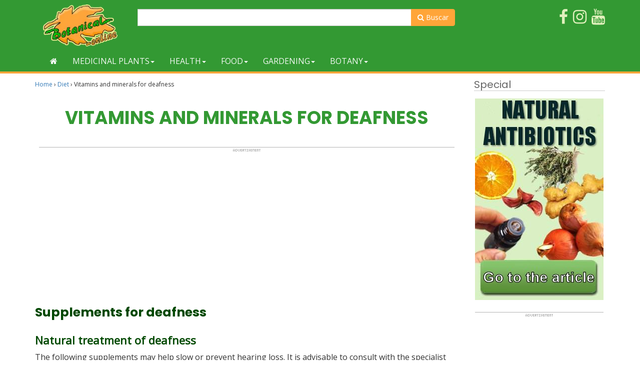

--- FILE ---
content_type: text/html; charset=utf-8
request_url: https://www.google.com/recaptcha/api2/aframe
body_size: 267
content:
<!DOCTYPE HTML><html><head><meta http-equiv="content-type" content="text/html; charset=UTF-8"></head><body><script nonce="eR8I9lXBirZEyOxIKpc9mQ">/** Anti-fraud and anti-abuse applications only. See google.com/recaptcha */ try{var clients={'sodar':'https://pagead2.googlesyndication.com/pagead/sodar?'};window.addEventListener("message",function(a){try{if(a.source===window.parent){var b=JSON.parse(a.data);var c=clients[b['id']];if(c){var d=document.createElement('img');d.src=c+b['params']+'&rc='+(localStorage.getItem("rc::a")?sessionStorage.getItem("rc::b"):"");window.document.body.appendChild(d);sessionStorage.setItem("rc::e",parseInt(sessionStorage.getItem("rc::e")||0)+1);localStorage.setItem("rc::h",'1769213893674');}}}catch(b){}});window.parent.postMessage("_grecaptcha_ready", "*");}catch(b){}</script></body></html>

--- FILE ---
content_type: application/javascript; charset=utf-8
request_url: https://fundingchoicesmessages.google.com/f/AGSKWxUohmABsP1i3YvYsZ9AOfblenV4vO_HqCyPqJx8T_YoZMGXZbBNNHGqlbOBTuETRq1kbVRof4td-Ni8WI4JshmmQnV3O6AvMkXkgyVMyaNHJrV1TRenm2XhuctnOaVJRTRWNZvIDDgsbTuhRUQz_TNIHuTLi8ayHufM5h0nE8xsKbBIYGwacAFkE_DS/_-480x60_/gamersad./yieldlab./msnads1._160_ad_
body_size: -1288
content:
window['ffe7a9c8-49ad-4222-b9f1-2b48308b3a38'] = true;